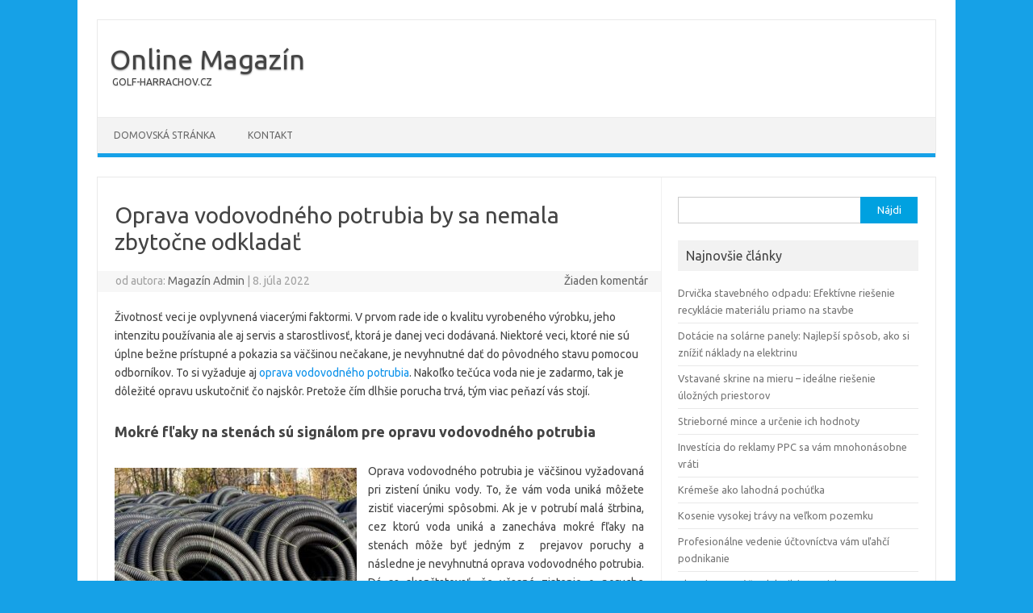

--- FILE ---
content_type: text/html; charset=UTF-8
request_url: https://www.golf-harrachov.cz/oprava-vodovodneho-potrubia-by-sa-nemala-zbytocne-odkladat/
body_size: 7187
content:
<!DOCTYPE html>
<!--[if IE 7]>
<html class="ie ie7" lang="sk-SK"
	prefix="og: https://ogp.me/ns#" >
<![endif]-->
<!--[if IE 8]>
<html class="ie ie8" lang="sk-SK"
	prefix="og: https://ogp.me/ns#" >
<![endif]-->
<!--[if !(IE 7) | !(IE 8)  ]><!-->
<html lang="sk-SK"
	prefix="og: https://ogp.me/ns#" >
<!--<![endif]-->
<head>
<meta charset="UTF-8">
<meta name="viewport" content="width=device-width, initial-scale=1">
<link rel="profile" href="https://gmpg.org/xfn/11">
<link rel="pingback" href="https://www.golf-harrachov.cz/xmlrpc.php" />
<!--[if lt IE 9]>
<script src="https://www.golf-harrachov.cz/wp-content/themes/iconic-one/js/html5.js" type="text/javascript"></script>
<![endif]-->
<title>Oprava vodovodného potrubia by sa nemala zbytočne odkladať</title>

		<!-- All in One SEO 4.1.4.5 -->
		<meta name="description" content="Nakoľko unikajúca voda pri dlhšom období môže spôsobiť v stavbe problémy a po jej zistení nebude stačiť už len oprava potrubia, ale aj iných časti domu." />
		<meta name="robots" content="max-image-preview:large" />
		<link rel="canonical" href="https://www.golf-harrachov.cz/oprava-vodovodneho-potrubia-by-sa-nemala-zbytocne-odkladat/" />
		<meta property="og:locale" content="sk_SK" />
		<meta property="og:site_name" content="Online Magazín - GOLF-HARRACHOV.CZ" />
		<meta property="og:type" content="article" />
		<meta property="og:title" content="Oprava vodovodného potrubia by sa nemala zbytočne odkladať" />
		<meta property="og:description" content="Nakoľko unikajúca voda pri dlhšom období môže spôsobiť v stavbe problémy a po jej zistení nebude stačiť už len oprava potrubia, ale aj iných časti domu." />
		<meta property="og:url" content="https://www.golf-harrachov.cz/oprava-vodovodneho-potrubia-by-sa-nemala-zbytocne-odkladat/" />
		<meta property="article:published_time" content="2022-07-08T05:55:23+00:00" />
		<meta property="article:modified_time" content="2022-07-08T05:55:58+00:00" />
		<meta name="twitter:card" content="summary" />
		<meta name="twitter:domain" content="www.golf-harrachov.cz" />
		<meta name="twitter:title" content="Oprava vodovodného potrubia by sa nemala zbytočne odkladať" />
		<meta name="twitter:description" content="Nakoľko unikajúca voda pri dlhšom období môže spôsobiť v stavbe problémy a po jej zistení nebude stačiť už len oprava potrubia, ale aj iných časti domu." />
		<script type="application/ld+json" class="aioseo-schema">
			{"@context":"https:\/\/schema.org","@graph":[{"@type":"WebSite","@id":"https:\/\/www.golf-harrachov.cz\/#website","url":"https:\/\/www.golf-harrachov.cz\/","name":"Online Magaz\u00edn","description":"GOLF-HARRACHOV.CZ","inLanguage":"sk-SK","publisher":{"@id":"https:\/\/www.golf-harrachov.cz\/#organization"}},{"@type":"Organization","@id":"https:\/\/www.golf-harrachov.cz\/#organization","name":"Online Magaz\u00edn","url":"https:\/\/www.golf-harrachov.cz\/"},{"@type":"BreadcrumbList","@id":"https:\/\/www.golf-harrachov.cz\/oprava-vodovodneho-potrubia-by-sa-nemala-zbytocne-odkladat\/#breadcrumblist","itemListElement":[{"@type":"ListItem","@id":"https:\/\/www.golf-harrachov.cz\/#listItem","position":1,"item":{"@type":"WebPage","@id":"https:\/\/www.golf-harrachov.cz\/","name":"Home","description":"GOLF-HARRACHOV.CZ","url":"https:\/\/www.golf-harrachov.cz\/"},"nextItem":"https:\/\/www.golf-harrachov.cz\/oprava-vodovodneho-potrubia-by-sa-nemala-zbytocne-odkladat\/#listItem"},{"@type":"ListItem","@id":"https:\/\/www.golf-harrachov.cz\/oprava-vodovodneho-potrubia-by-sa-nemala-zbytocne-odkladat\/#listItem","position":2,"item":{"@type":"WebPage","@id":"https:\/\/www.golf-harrachov.cz\/oprava-vodovodneho-potrubia-by-sa-nemala-zbytocne-odkladat\/","name":"Oprava vodovodn\u00e9ho potrubia by sa nemala zbyto\u010dne odklada\u0165","description":"Nako\u013eko unikaj\u00faca voda pri dlh\u0161om obdob\u00ed m\u00f4\u017ee sp\u00f4sobi\u0165 v stavbe probl\u00e9my a po jej zisten\u00ed nebude sta\u010di\u0165 u\u017e len oprava potrubia, ale aj in\u00fdch \u010dasti domu.","url":"https:\/\/www.golf-harrachov.cz\/oprava-vodovodneho-potrubia-by-sa-nemala-zbytocne-odkladat\/"},"previousItem":"https:\/\/www.golf-harrachov.cz\/#listItem"}]},{"@type":"Person","@id":"https:\/\/www.golf-harrachov.cz\/author\/magazin-admin\/#author","url":"https:\/\/www.golf-harrachov.cz\/author\/magazin-admin\/","name":"Magaz\u00edn Admin","image":{"@type":"ImageObject","@id":"https:\/\/www.golf-harrachov.cz\/oprava-vodovodneho-potrubia-by-sa-nemala-zbytocne-odkladat\/#authorImage","url":"https:\/\/secure.gravatar.com\/avatar\/2787fe08bee76fc2652840df588331a7?s=96&d=mm&r=g","width":96,"height":96,"caption":"Magaz\u00edn Admin"}},{"@type":"WebPage","@id":"https:\/\/www.golf-harrachov.cz\/oprava-vodovodneho-potrubia-by-sa-nemala-zbytocne-odkladat\/#webpage","url":"https:\/\/www.golf-harrachov.cz\/oprava-vodovodneho-potrubia-by-sa-nemala-zbytocne-odkladat\/","name":"Oprava vodovodn\u00e9ho potrubia by sa nemala zbyto\u010dne odklada\u0165","description":"Nako\u013eko unikaj\u00faca voda pri dlh\u0161om obdob\u00ed m\u00f4\u017ee sp\u00f4sobi\u0165 v stavbe probl\u00e9my a po jej zisten\u00ed nebude sta\u010di\u0165 u\u017e len oprava potrubia, ale aj in\u00fdch \u010dasti domu.","inLanguage":"sk-SK","isPartOf":{"@id":"https:\/\/www.golf-harrachov.cz\/#website"},"breadcrumb":{"@id":"https:\/\/www.golf-harrachov.cz\/oprava-vodovodneho-potrubia-by-sa-nemala-zbytocne-odkladat\/#breadcrumblist"},"author":"https:\/\/www.golf-harrachov.cz\/author\/magazin-admin\/#author","creator":"https:\/\/www.golf-harrachov.cz\/author\/magazin-admin\/#author","datePublished":"2022-07-08T05:55:23+02:00","dateModified":"2022-07-08T05:55:58+02:00"},{"@type":"BlogPosting","@id":"https:\/\/www.golf-harrachov.cz\/oprava-vodovodneho-potrubia-by-sa-nemala-zbytocne-odkladat\/#blogposting","name":"Oprava vodovodn\u00e9ho potrubia by sa nemala zbyto\u010dne odklada\u0165","description":"Nako\u013eko unikaj\u00faca voda pri dlh\u0161om obdob\u00ed m\u00f4\u017ee sp\u00f4sobi\u0165 v stavbe probl\u00e9my a po jej zisten\u00ed nebude sta\u010di\u0165 u\u017e len oprava potrubia, ale aj in\u00fdch \u010dasti domu.","inLanguage":"sk-SK","headline":"Oprava vodovodn\u00e9ho potrubia by sa nemala zbyto\u010dne odklada\u0165","author":{"@id":"https:\/\/www.golf-harrachov.cz\/author\/magazin-admin\/#author"},"publisher":{"@id":"https:\/\/www.golf-harrachov.cz\/#organization"},"datePublished":"2022-07-08T05:55:23+02:00","dateModified":"2022-07-08T05:55:58+02:00","articleSection":"Dom\u00e1cnos\u0165, Slu\u017eby","mainEntityOfPage":{"@id":"https:\/\/www.golf-harrachov.cz\/oprava-vodovodneho-potrubia-by-sa-nemala-zbytocne-odkladat\/#webpage"},"isPartOf":{"@id":"https:\/\/www.golf-harrachov.cz\/oprava-vodovodneho-potrubia-by-sa-nemala-zbytocne-odkladat\/#webpage"},"image":{"@type":"ImageObject","@id":"https:\/\/www.golf-harrachov.cz\/#articleImage","url":"https:\/\/www.golf-harrachov.cz\/wp-content\/uploads\/2022\/07\/odborna-oprava-vodovodneho-potrubia.jpg","width":700,"height":467,"caption":"Pomoc pri oprave vodovodn\u00e9ho potrubia"}}]}
		</script>
		<!-- All in One SEO -->

<link rel='dns-prefetch' href='//fonts.googleapis.com' />
<link rel='dns-prefetch' href='//s.w.org' />
<link rel="alternate" type="application/rss+xml" title="RSS kanál: Online Magazín &raquo;" href="https://www.golf-harrachov.cz/feed/" />
		<script type="text/javascript">
			window._wpemojiSettings = {"baseUrl":"https:\/\/s.w.org\/images\/core\/emoji\/13.1.0\/72x72\/","ext":".png","svgUrl":"https:\/\/s.w.org\/images\/core\/emoji\/13.1.0\/svg\/","svgExt":".svg","source":{"concatemoji":"https:\/\/www.golf-harrachov.cz\/wp-includes\/js\/wp-emoji-release.min.js?ver=5.8.12"}};
			!function(e,a,t){var n,r,o,i=a.createElement("canvas"),p=i.getContext&&i.getContext("2d");function s(e,t){var a=String.fromCharCode;p.clearRect(0,0,i.width,i.height),p.fillText(a.apply(this,e),0,0);e=i.toDataURL();return p.clearRect(0,0,i.width,i.height),p.fillText(a.apply(this,t),0,0),e===i.toDataURL()}function c(e){var t=a.createElement("script");t.src=e,t.defer=t.type="text/javascript",a.getElementsByTagName("head")[0].appendChild(t)}for(o=Array("flag","emoji"),t.supports={everything:!0,everythingExceptFlag:!0},r=0;r<o.length;r++)t.supports[o[r]]=function(e){if(!p||!p.fillText)return!1;switch(p.textBaseline="top",p.font="600 32px Arial",e){case"flag":return s([127987,65039,8205,9895,65039],[127987,65039,8203,9895,65039])?!1:!s([55356,56826,55356,56819],[55356,56826,8203,55356,56819])&&!s([55356,57332,56128,56423,56128,56418,56128,56421,56128,56430,56128,56423,56128,56447],[55356,57332,8203,56128,56423,8203,56128,56418,8203,56128,56421,8203,56128,56430,8203,56128,56423,8203,56128,56447]);case"emoji":return!s([10084,65039,8205,55357,56613],[10084,65039,8203,55357,56613])}return!1}(o[r]),t.supports.everything=t.supports.everything&&t.supports[o[r]],"flag"!==o[r]&&(t.supports.everythingExceptFlag=t.supports.everythingExceptFlag&&t.supports[o[r]]);t.supports.everythingExceptFlag=t.supports.everythingExceptFlag&&!t.supports.flag,t.DOMReady=!1,t.readyCallback=function(){t.DOMReady=!0},t.supports.everything||(n=function(){t.readyCallback()},a.addEventListener?(a.addEventListener("DOMContentLoaded",n,!1),e.addEventListener("load",n,!1)):(e.attachEvent("onload",n),a.attachEvent("onreadystatechange",function(){"complete"===a.readyState&&t.readyCallback()})),(n=t.source||{}).concatemoji?c(n.concatemoji):n.wpemoji&&n.twemoji&&(c(n.twemoji),c(n.wpemoji)))}(window,document,window._wpemojiSettings);
		</script>
		<style type="text/css">
img.wp-smiley,
img.emoji {
	display: inline !important;
	border: none !important;
	box-shadow: none !important;
	height: 1em !important;
	width: 1em !important;
	margin: 0 .07em !important;
	vertical-align: -0.1em !important;
	background: none !important;
	padding: 0 !important;
}
</style>
	<link rel='stylesheet' id='wp-block-library-css'  href='https://www.golf-harrachov.cz/wp-includes/css/dist/block-library/style.min.css?ver=5.8.12' type='text/css' media='all' />
<link rel='stylesheet' id='themonic-fonts-css'  href='https://fonts.googleapis.com/css?family=Ubuntu%3A400%2C700&#038;subset=latin%2Clatin-ext' type='text/css' media='all' />
<link rel='stylesheet' id='themonic-style-css'  href='https://www.golf-harrachov.cz/wp-content/themes/iconic-one/style.css?ver=1.7.8' type='text/css' media='all' />
<link rel='stylesheet' id='custom-style-css'  href='https://www.golf-harrachov.cz/wp-content/themes/iconic-one/custom.css?ver=5.8.12' type='text/css' media='all' />
<!--[if lt IE 9]>
<link rel='stylesheet' id='themonic-ie-css'  href='https://www.golf-harrachov.cz/wp-content/themes/iconic-one/css/ie.css?ver=20130305' type='text/css' media='all' />
<![endif]-->
<link rel="https://api.w.org/" href="https://www.golf-harrachov.cz/wp-json/" /><link rel="alternate" type="application/json" href="https://www.golf-harrachov.cz/wp-json/wp/v2/posts/236" /><link rel="EditURI" type="application/rsd+xml" title="RSD" href="https://www.golf-harrachov.cz/xmlrpc.php?rsd" />
<link rel="wlwmanifest" type="application/wlwmanifest+xml" href="https://www.golf-harrachov.cz/wp-includes/wlwmanifest.xml" /> 
<meta name="generator" content="WordPress 5.8.12" />
<link rel='shortlink' href='https://www.golf-harrachov.cz/?p=236' />
<link rel="alternate" type="application/json+oembed" href="https://www.golf-harrachov.cz/wp-json/oembed/1.0/embed?url=https%3A%2F%2Fwww.golf-harrachov.cz%2Foprava-vodovodneho-potrubia-by-sa-nemala-zbytocne-odkladat%2F" />
<link rel="alternate" type="text/xml+oembed" href="https://www.golf-harrachov.cz/wp-json/oembed/1.0/embed?url=https%3A%2F%2Fwww.golf-harrachov.cz%2Foprava-vodovodneho-potrubia-by-sa-nemala-zbytocne-odkladat%2F&#038;format=xml" />
<style type="text/css" id="custom-background-css">
body.custom-background { background-color: #16a1e7; }
</style>
	</head>
<body data-rsssl=1 class="post-template-default single single-post postid-236 single-format-standard custom-background custom-font-enabled">
<div id="page" class="site">
	<header id="masthead" class="site-header" role="banner">
					<div class="io-title-description">
			<a href="https://www.golf-harrachov.cz/" title="Online Magazín" rel="home">Online Magazín</a>
				<br .../> 
								 <a class="site-description">GOLF-HARRACHOV.CZ</a>
						</div>
			
		
		<nav id="site-navigation" class="themonic-nav" role="navigation">
			<a class="assistive-text" href="#main" title="Preskočiť na obsah">Preskočiť na obsah</a>
			<ul id="menu-top" class="nav-menu"><li ><a href="https://www.golf-harrachov.cz/">Domovská stránka</a></li><li class="page_item page-item-14"><a href="https://www.golf-harrachov.cz/kontakt/">Kontakt</a></li>
</ul>
		</nav><!-- #site-navigation -->
		<div class="clear"></div>
	</header><!-- #masthead -->

	<div id="main" class="wrapper">	<div id="primary" class="site-content">
		<div id="content" role="main">

			
				
	<article id="post-236" class="post-236 post type-post status-publish format-standard hentry category-domacnost category-sluzby">
				<header class="entry-header">
						<h1 class="entry-title">Oprava vodovodného potrubia by sa nemala zbytočne odkladať</h1>
									
		<div class="below-title-meta">
		<div class="adt">
		od autora:         <span class="vcard author">
			<span class="fn"><a href="https://www.golf-harrachov.cz/author/magazin-admin/" title="Autor článku Magazín Admin" rel="author">Magazín Admin</a></span>
        </span>
        <span class="meta-sep">|</span> 
				
				<span class="date updated">8. júla 2022</span>
				 
        </div>
		<div class="adt-comment">
		<a class="link-comments" href="https://www.golf-harrachov.cz/oprava-vodovodneho-potrubia-by-sa-nemala-zbytocne-odkladat/#respond">Žiaden komentár</a> 
        </div>       
		</div><!-- below title meta end -->
			
						
		</header><!-- .entry-header -->

							<div class="entry-content">
												<p><span style="font-weight: 400;">Životnosť veci je ovplyvnená viacerými faktormi. V prvom rade ide o kvalitu vyrobeného výrobku, jeho intenzitu používania ale aj servis a starostlivosť, ktorá je danej veci dodávaná. Niektoré veci, ktoré nie sú úplne bežne prístupné a pokazia sa väčšinou nečakane, je nevyhnutné dať do pôvodného stavu pomocou odborníkov. To si vyžaduje aj <a href="https://www.riesim-vodu.sk/oprava-prasknuteho-potrubia/">oprava vodovodného potrubia</a>. Nakoľko tečúca voda nie je zadarmo, tak je dôležité opravu uskutočniť čo najskôr. Pretože čím dlhšie porucha trvá, tým viac peňazí vás stojí.</span></p>
<h2><b>Mokré fľaky na stenách sú signálom pre opravu vodovodného potrubia</b></h2>


<div class="wp-block-image"><figure class="alignleft size-full is-resized"><img loading="lazy" src="https://www.golf-harrachov.cz/wp-content/uploads/2022/07/odborna-oprava-vodovodneho-potrubia.jpg" alt="Profesionálna oprava vodovodného potrubia" class="wp-image-237" width="300" height="200" srcset="https://www.golf-harrachov.cz/wp-content/uploads/2022/07/odborna-oprava-vodovodneho-potrubia.jpg 700w, https://www.golf-harrachov.cz/wp-content/uploads/2022/07/odborna-oprava-vodovodneho-potrubia-300x200.jpg 300w, https://www.golf-harrachov.cz/wp-content/uploads/2022/07/odborna-oprava-vodovodneho-potrubia-660x440.jpg 660w" sizes="(max-width: 300px) 100vw, 300px" /><figcaption>Pomoc pri oprave vodovodného potrubia</figcaption></figure></div>


<p style="text-align: justify;"><span style="font-weight: 400;">Oprava vodovodného potrubia je väčšinou vyžadovaná pri zistení úniku vody. To, že vám voda uniká môžete zistiť viacerými spôsobmi. Ak je v potrubí malá štrbina, cez ktorú voda uniká a zanecháva mokré fľaky na stenách môže byť jedným z  prejavov poruchy a následne je nevyhnutná oprava vodovodného potrubia. Dá sa skonštatovať, že včasné zistenie o poruche vodovodného potrubia je tým lepším prípadom. Nakoľko unikajúca voda pri dlhšom období môže spôsobiť v stavbe nemalé problémy a po jej zistení nebude stačiť už len oprava vodovodného potrubia, ale aj iných časti domu. Ďalším z prejavov unikajúcej vody môže byť mierny pokles tlaku vody. V prípade, že pri používaní batérie ste zaznamenali slabší prúd vody a vaša vodárenská spoločnosť neoznámila údržbové práce, tak pri dlhšom trvaní určite odporúčame preveriť stav potrubia, či náhodou nedochádza k únikom a nie je potrebná oprava vodovodného potrubia. Tieto poruchy sa dejú predovšetkým v domoch a bytových jednotkách, ktoré majú potrubia staré niekoľko desaťročí, síce sú vyrobené z kvalitných materiálov, no aj toto je oblasť, na ktorú treba pri rekonštrukciách starých domov určite myslieť. Výmenou starých vodovodných ale aj kanalizačných potrubí predídete možným nepríjemným situáciám, ktoré by mohli skôr či neskôr nastať.</span></p>
<h2 style="text-align: justify;"><b>Skúsený vodár si s poruchou ľahko poradí</b></h2>
<p style="text-align: justify;"><span style="font-weight: 400;">V prípade zistenia poruchy alebo aspoň podozrenia na ňu vám odporúčame osloviť odborníkov na opravu vodovodného potrubia. Profesionálna firma chápe vážnosť situácie a preto jedna vždy promptne ale s rozvahou. Kvalitne prevedená práca je zárukou niekoľko desiatok rokov spokojnosti bez porúch. V prípade, že máte podozrenie na únik vody vo vašom dome, neváhajte a oslovte spoločnosť so skúsenosťami s opravou vodovodného potrubia. Nájdete ju aj na internetovej stránke https://www.riesim-vodu.sk/.</span></p>											</div><!-- .entry-content -->
		
	<footer class="entry-meta">
					<span>Rubrika: <a href="https://www.golf-harrachov.cz/category/domacnost/" rel="category tag">Domácnosť</a> <a href="https://www.golf-harrachov.cz/category/sluzby/" rel="category tag">Služby</a></span>
								<span></span>
			
           						</footer><!-- .entry-meta -->
	</article><!-- #post -->
				<nav class="nav-single">
					<div class="assistive-text">Navigácia článkami</div>
					<span class="nav-previous"><a href="https://www.golf-harrachov.cz/vrchny-matrac-ochrana-a-zmakcenie-matraca/" rel="prev"><span class="meta-nav">&larr;</span> Vrchný matrac – ochrana a zmäkčenie matraca</a></span>
					<span class="nav-next"><a href="https://www.golf-harrachov.cz/hrozivy-pohlad-na-toalete-nemusi-znamenat-velky-problem/" rel="next">Hrozivý pohľad na toalete nemusí znamenať veľký problém <span class="meta-nav">&rarr;</span></a></span>
				</nav><!-- .nav-single -->

				
<div id="comments" class="comments-area">

	
	
	
</div><!-- #comments .comments-area -->
			
		</div><!-- #content -->
	</div><!-- #primary -->


			<div id="secondary" class="widget-area" role="complementary">
			<aside id="search-2" class="widget widget_search"><form role="search" method="get" id="searchform" class="searchform" action="https://www.golf-harrachov.cz/">
				<div>
					<label class="screen-reader-text" for="s">Hľadať:</label>
					<input type="text" value="" name="s" id="s" />
					<input type="submit" id="searchsubmit" value="Nájdi" />
				</div>
			</form></aside>
		<aside id="recent-posts-2" class="widget widget_recent_entries">
		<p class="widget-title">Najnovšie články</p>
		<ul>
											<li>
					<a href="https://www.golf-harrachov.cz/drvicka-stavebneho-odpadu-efektivne-riesenie-recyklacie-materialu-priamo-na-stavbe/">Drvička stavebného odpadu: Efektívne riešenie recyklácie materiálu priamo na stavbe</a>
									</li>
											<li>
					<a href="https://www.golf-harrachov.cz/dotacie-na-solarne-panely-najlepsi-sposob-ako-si-znizit-naklady-na-elektrinu/">Dotácie na solárne panely: Najlepší spôsob, ako si znížiť náklady na elektrinu</a>
									</li>
											<li>
					<a href="https://www.golf-harrachov.cz/vstavane-skrine-na-mieru-idealne-riesenie-uloznych-priestorov/">Vstavané skrine na mieru &#8211; ideálne riešenie úložných priestorov</a>
									</li>
											<li>
					<a href="https://www.golf-harrachov.cz/strieborne-mince-a-urcenie-ich-hodnoty/">Strieborné mince a určenie ich hodnoty</a>
									</li>
											<li>
					<a href="https://www.golf-harrachov.cz/investicia-do-reklamy-ppc-sa-vam-mnohonasobne-vrati/">Investícia do reklamy PPC sa vám mnohonásobne vráti</a>
									</li>
											<li>
					<a href="https://www.golf-harrachov.cz/kremese-ako-lahodna-pochutka/">Krémeše ako lahodná pochúťka</a>
									</li>
											<li>
					<a href="https://www.golf-harrachov.cz/kosenie-vysokej-travy-na-velkom-pozemku/">Kosenie vysokej trávy na veľkom pozemku</a>
									</li>
											<li>
					<a href="https://www.golf-harrachov.cz/profesionalne-vedenie-uctovnictva-vam-ulahci-podnikanie/">Profesionálne vedenie účtovníctva vám uľahčí podnikanie</a>
									</li>
											<li>
					<a href="https://www.golf-harrachov.cz/ako-vam-pomoze-elektrikar-bratislava/">Ako vám pomôže elektrikár Bratislava?</a>
									</li>
											<li>
					<a href="https://www.golf-harrachov.cz/ake-su-vyhody-plastoveho-jednorazoveho-riadu/">Aké sú výhody plastového jednorazového riadu ?</a>
									</li>
					</ul>

		</aside><aside id="categories-2" class="widget widget_categories"><p class="widget-title">Kategórie</p>
			<ul>
					<li class="cat-item cat-item-4"><a href="https://www.golf-harrachov.cz/category/blogy/">Blogy</a>
</li>
	<li class="cat-item cat-item-9"><a href="https://www.golf-harrachov.cz/category/domacnost/">Domácnosť</a>
</li>
	<li class="cat-item cat-item-8"><a href="https://www.golf-harrachov.cz/category/e-shopy/">E-shopy</a>
</li>
	<li class="cat-item cat-item-17"><a href="https://www.golf-harrachov.cz/category/energetika/">Energetika</a>
</li>
	<li class="cat-item cat-item-15"><a href="https://www.golf-harrachov.cz/category/financie/">Financie</a>
</li>
	<li class="cat-item cat-item-16"><a href="https://www.golf-harrachov.cz/category/gastronomia/">Gastronómia</a>
</li>
	<li class="cat-item cat-item-22"><a href="https://www.golf-harrachov.cz/category/investovanie/">Investovanie</a>
</li>
	<li class="cat-item cat-item-5"><a href="https://www.golf-harrachov.cz/category/nabytok/">Nábytok</a>
</li>
	<li class="cat-item cat-item-1"><a href="https://www.golf-harrachov.cz/category/nezaradene/">Nezaradené</a>
</li>
	<li class="cat-item cat-item-3"><a href="https://www.golf-harrachov.cz/category/podnikanie/">Podnikanie</a>
</li>
	<li class="cat-item cat-item-21"><a href="https://www.golf-harrachov.cz/category/reklama/">Reklama</a>
</li>
	<li class="cat-item cat-item-2"><a href="https://www.golf-harrachov.cz/category/sluzby/">Služby</a>
</li>
	<li class="cat-item cat-item-7"><a href="https://www.golf-harrachov.cz/category/stavebnictvo/">Stavebníctvo</a>
</li>
	<li class="cat-item cat-item-6"><a href="https://www.golf-harrachov.cz/category/technika-a-zariadenia/">Technika a zariadenia</a>
</li>
	<li class="cat-item cat-item-20"><a href="https://www.golf-harrachov.cz/category/uctovnictvo/">Účtovníctvo</a>
</li>
	<li class="cat-item cat-item-14"><a href="https://www.golf-harrachov.cz/category/varenie/">Varenie</a>
</li>
	<li class="cat-item cat-item-19"><a href="https://www.golf-harrachov.cz/category/vykurovanie/">Vykurovanie</a>
</li>
	<li class="cat-item cat-item-13"><a href="https://www.golf-harrachov.cz/category/vzdelavanie/">Vzdelávanie</a>
</li>
	<li class="cat-item cat-item-12"><a href="https://www.golf-harrachov.cz/category/zahrada/">Záhrada</a>
</li>
	<li class="cat-item cat-item-18"><a href="https://www.golf-harrachov.cz/category/zamestnanci/">Zamestnanci</a>
</li>
	<li class="cat-item cat-item-10"><a href="https://www.golf-harrachov.cz/category/zdravie/">Zdravie</a>
</li>
	<li class="cat-item cat-item-11"><a href="https://www.golf-harrachov.cz/category/zvierata/">Zvieratá</a>
</li>
			</ul>

			</aside>		</div><!-- #secondary -->
		</div><!-- #main .wrapper -->
	<footer id="colophon" role="contentinfo">
		<div class="site-info">
		<div class="footercopy"></div>
		<div class="footercredit"></div>
		<div class="clear"></div>
		</div><!-- .site-info -->
		</footer><!-- #colophon -->
		<div class="site-wordpress">
				<a href="https://themonic.com/iconic-one/">
				</div><!-- .site-info -->
				<div class="clear"></div>
</div><!-- #page -->

<script type='text/javascript' src='https://www.golf-harrachov.cz/wp-content/themes/iconic-one/js/selectnav.js?ver=1.0' id='themonic-mobile-navigation-js'></script>
<script type='text/javascript' src='https://www.golf-harrachov.cz/wp-includes/js/wp-embed.min.js?ver=5.8.12' id='wp-embed-js'></script>
</body>
</html>

--- FILE ---
content_type: text/css
request_url: https://www.golf-harrachov.cz/wp-content/themes/iconic-one/style.css?ver=1.7.8
body_size: 9712
content:
/*
Theme Name: Iconic One
Theme URI: https://themonic.com/iconic-one/
Author: Themonic
Author URI: https://themonic.com
Description: Iconic One is a premium quality theme with pixel perfect typography and responsiveness and is built for speed with pagespeed score of 95+, Iconic One implements proper SEO so that your content will rank high and is compatible with AIOSEO and Yoast SEO, It makes proper use of Live customizer that allows you to setup the theme in minutes, you can easily upload the logo, modify the background color, footer text, social media urls without touching any line of code. It utilizes latest HTML 5, CSS3 and wordpress native functions for creating the awesomeness that looks good on every browser. Support is free, access the support here http://themonic.com/support/, Report issues and feedback at http://themonic.com/feedback/.
Version: 2.2
Requires at least: 4.7
Requires PHP: 5.2.4
Tested up to: 5.4.2
License: GNU General Public License v2 or later
License URI: http://www.gnu.org/licenses/gpl-2.0.html
Tags: blog, one-column, two-columns, right-sidebar, custom-background, custom-menu, custom-logo, full-width-template, rtl-language-support, theme-options, custom-colors, flexible-header, translation-ready, news, e-commerce, sticky-post, featured-images, threaded-comments
Text Domain: iconic-one

Note: Iconic One theme supports child themes and custom.css for extensive customization without breaking the theme.
It is recommended to use those instead of modifying core files. - http://codex.wordpress.org/Child_Themes

©2019 Shashank Singh, Themonic.com
*/
/*Imports custom css file for easy customization.
Edit the file here http://yoursite.com/wordpress/wp-admin/theme-editor.php?file=custom.css&theme=iconic-one
Replace yoursite with your domain name.
*/

/*Reset Css*/
html, body, div, span, applet, object, iframe, h1, h2, h3, h4, h5, h6, p, blockquote, pre, a, abbr, acronym, address, big, cite, code, del, dfn, em, img, ins, kbd, q, s, samp, small, strike, strong, sub, sup, tt, var, b, u, i, center, dl, dt, dd, ol, ul, li, fieldset, form, label, legend, table, caption, tbody, tfoot, thead, tr, th, td, article, aside, canvas, details, embed, figure, figcaption, footer, header, hgroup, menu, nav, output, ruby, section, summary, time, mark, audio, video {
	margin: 0;
	padding: 0;
	border: 0;
	font-size: 100%;
	vertical-align: baseline;
}

body {
	line-height: 1;
}
ol,
ul {
	list-style: none;
}
blockquote,
q {
	quotes: none;
}
blockquote:before,
blockquote:after,
q:before,
q:after {
	content: '';
	content: none;
}
table {
	border-collapse: collapse;
	border-spacing: 0;
}
caption,
th,
td {
	font-weight: normal;
	text-align: left;
}
h1,
h2,
h3,
h4,
h5,
h6 {
	clear: both;
}
html {
	overflow-y: scroll;
	font-size: 100%;
	-webkit-text-size-adjust: 100%;
	-ms-text-size-adjust: 100%;
}
a:focus {
	outline: none;
}
article,
aside,
details,
figcaption,
figure,
footer,
header,
nav,
section {
	display: block;
}

.io-title-description {
    display: inline-block;
    margin: 17px 0;
	padding: 14px 0;
   	float:none;
	}
.io-title-description a {
    font-size: 34px;
    font-weight: normal;
    text-decoration: none;
	padding-left:15px;
	color:#444444;
	text-shadow: 0.1px 1px 2px #888888;
}
.io-title-description a:hover{
	color:#111111;
	text-decoration: none;
}
.io-title-description .site-description:hover{
	color:#111111;
	text-decoration: none;
}
.io-title-description .site-description {
    font-weight: normal;
	padding-left: 18px;
	line-height: 2;
	font-size:12px;
	text-shadow: 0.1px 1px 2px #CCCCCC;
}

audio,
canvas,
video {
	display: inline-block;
}
audio:not([controls]) {
	display: none;
}
del {
	color: #333;
}
ins {
	background: none;
	text-decoration: none;
}
hr {
	background-color: #ccc;
	border: 0;
	height: 1px;
	margin: 24px;
}
sub,
sup {
	font-size: 75%;
	line-height: 0;
	position: relative;
	vertical-align: baseline;
}
sup {
	top: -0.5em;
}
sub {
	bottom: -0.25em;
}
small {
	font-size: smaller;
}
img {
	border: 0;
	-ms-interpolation-mode: bicubic;
}
/* Add rounded corners to social media icons */
.socialmedia img {
 border-radius: 4px;
}
/* Logo responsiveness in case of big logos */
.themonic-logo img {
max-width: 100%;
}
/* Clearing floats */
.clear:after,
.wrapper:after,
.format-status .entry-header:after {
	clear: both;
}
.clear:before,
.clear:after,
.wrapper:before,
.wrapper:after,
.format-status .entry-header:before,
.format-status .entry-header:after {
	display: table;
	content: "";
}

.wrapper{border: 1px solid #e9e9e9;}

/* =Repeatable patterns
-------------------------------------------------------------- */

/* Small headers */
.archive-title,
.page-title {
	font-size: 11px;
	line-height: 2.181818182;
	font-weight: bold;
	text-transform: uppercase;
	color: #636363;
}

.entry-content th,
.comment-content th {
	background: #f1f1f1;
	border: 1px solid #c1c1c1;
	font-size: 11px;
	line-height: 2.181818182;
	font-weight: bold;
	padding: 7px 14px;
	text-transform: uppercase;
	color: #636363;

}

/* Shared Post Format styling */
article.format-quote footer.entry-meta,
article.format-link footer.entry-meta,
article.format-status footer.entry-meta {
	font-size: 11px;
	line-height: 2.181818182;
}

/* Form fields, general styles first */
button,
input,
textarea {
	border: 1px solid #ccc;
	border-radius: 0px;
	font-family: inherit;
	margin-right:0%;
	margin-bottom: 7px;
	padding: 8px 10px;
}
button,
input {
    line-height: normal;
}
textarea {
	font-size: 100%;
	overflow: auto;
	vertical-align: top;
}
#searchsubmit {
    background: #00A1E0;
    border: 1px solid #00A1E0;
    color: #FFFFFF;
    min-width: 24%;
}
input[type="submit"] {
	-webkit-appearance: none;
}
/* Reset non-text input types */
input[type="checkbox"],
input[type="radio"],
input[type="file"],
input[type="hidden"],
input[type="image"],
input[type="color"] {
	border: 0;
	border-radius: 0;
	padding: 0;
}

/* Buttons */

li.bypostauthor cite span {
    background-color: #ffffff;
    background-image: none;
    border: 1px solid #0099ff;
    border-radius: 2px;
    box-shadow: none;
    color: #0099ff;
    padding: 0;
}

/* Responsive images - Iconic One*/
.entry-content img,
.comment-content img,
.widget img {
	max-width: 100%; /* Fluid images for posts, comments, and widgets */
}
img[class*="align"],
img[class*="wp-image-"],
img[class*="attachment-"] {
	height: auto; /* This makes sure that images scales properly on all browsers*/
}
img.size-full,
img.size-large,
img.header-image,
img.wp-post-image {
	max-width: 100%;
	height: auto; /* This makes sure that images scales properly on all browsers*/
}

/* Make sure videos fit max width of parent container */
embed,
iframe,
object,
video {
	max-width: 100%;
}
.entry-content .twitter-tweet-rendered {
	max-width: 100% !important; /* Override the Twitter embed fixed width */
}

/* Images */
.alignleft {
	float: left;
}
.alignright {
	float: right;
}
.aligncenter {
	display: block;
	margin-left: auto;
	margin-right: auto;
}
.entry-content img,
.comment-content img,
.widget img,
img.header-image,
.author-avatar img,
img.wp-post-image {
	margin-bottom: 10px;
}
.wp-caption {
	max-width: 100%; /* Keep wide captions from overflowing their container. */
	padding: 4px;
}
.wp-caption .wp-caption-text,
.gallery-caption,
.entry-caption {
	font-style: italic;
	font-size: 12px;
	line-height: 1.4;
	color: #666666;
}
img.wp-smiley,
.rsswidget img {
	border: 0;
	border-radius: 0;
	box-shadow: none;
	margin-bottom: 0;
	margin-top: 0;
	padding: 0;
}
.entry-content dl.gallery-item {
	margin: 0;
}
.gallery-item a,
.gallery-caption {
	width: 90%;
}
.gallery-item a {
	display: block;
}
.gallery-caption a {
	display: inline;
}
.gallery-columns-1 .gallery-item a {
	max-width: 100%;
	width: auto;
}
.gallery .gallery-icon img {
	height: auto;
	max-width: 90%;
	padding: 5%;
}
.gallery-columns-1 .gallery-icon img {
	padding: 3%;
}

/* Navigation for posts and pages*/
.site-content nav {
	border: 1px solid #EDEDED;
	background:#f9f9f9;
	clear: both;
	line-height: 2;
	margin-bottom:28px;
	overflow: hidden;
	padding:2%;
}
#nav-above {
	padding: 24px 0;
}
#nav-above {
	display: none;
}
.paged #nav-above {
	display: block;
}

.nav-previous a, .nav-next > a {
	color: #444444;
    text-decoration: none;
}
.nav-previous,
.previous-image {
	float: left;
	padding-bottom: 7px;
	width: 50%;
}
.nav-next,
.next-image {
	float: right;
	text-align: right;
	width: 50%;
}
.nav-single + .comments-area,
#comment-nav-above {
	margin: 48px 0;
}

/* Author profiles */
.author .archive-header {
	margin-bottom: 24px;
}
.author-info {
	border-top: 1px solid #ededed;
	margin: 24px 0;
	padding-top: 24px;
	overflow: hidden;
}
.author-description p {
	color: #757575;
	font-size: 13px;
	line-height: 1.846153846;
}
.author.archive .author-info {
	border-top: 0;
	margin: 0 0 48px;
}
.author.archive .author-avatar {
	margin-top: 0;
}


/* =Basic structure
-------------------------------------------------------------- */

/* Body, links, basics */
html {
	font-size: 90.5%;
}
body {
	font-size: 14px;
	font-family: "Ubuntu", Helvetica, Arial, sans-serif;
	text-rendering: optimizeLegibility;
	color: #444;
}

a {
	outline: none;
	color: #0B91EA;
	text-decoration:none;
}
a:hover {
	color: #0C87D3;
	text-decoration:underline;
}

/* Assistive text */
.assistive-text,
.site .screen-reader-text {
	position: absolute !important;
	clip: rect(1px, 1px, 1px, 1px);
}
.themonic-nav .assistive-text:hover,
.themonic-nav .assistive-text:active,
.themonic-nav .assistive-text:focus {
	background: #fff;
	border: 2px solid #333;
	border-radius: 3px;
	clip: auto !important;
	color: #000;
	display: block;
	font-size: 12px;
	padding: 12px;
	position: absolute;
	top: 5px;
	left: 5px;
	z-index: 100000; /* Above WP toolbar */
}

/* Page structure */
.site {
	padding: 0 24px;
	background-color: #fff;
}
.site-content {
	margin: 0 14px;
}
.widget-area {
	margin-top:10px;
}

/* Header */
.site-header {
	border-left: 1px solid #E9E9E9;
    border-right: 1px solid #E9E9E9;
    border-top: 1px solid #E9E9E9;
    height: auto;
    margin-bottom:24px;
    text-align: left;
	}
.site-header h1,
.site-header h2 {
	text-align: center;
}
.site-header h1 a,
.site-header h2 a {
	color: #515151;
	display: inline-block;
	text-decoration: none;
}
.site-header h1 a:hover,
.site-header h2 a:hover {
	color: #21759b;
}
.site-header h1 {
	font-size: 24px;
	line-height: 1.285714286;
	margin-bottom: 14px;
}
.site-header h2 {
	font-weight: normal;
	font-size: 13px;
	line-height: 1;
	color: #757575;
}
.header-image {
	margin-top: 24px;
}

.themonic-logo {
    padding: 17px;
	float:left;
	margin:10px 0;
}


/* Navigation Menu and icons*/
.themonic-nav {
	text-align: center;
	float:left;
	width:100%;
}

.themonic-nav li {
	font-size: 12px;
	line-height: 1.42857143;
	width:auto;
	transition: .3s ease 0s;
}

.themonic-nav li:hover {
		display: inline-block;
		text-decoration: none;
		background:#00A1E0;
		}
	
.themonic-nav  li a{
         padding: 0 20px;
   	     }

/* These are used for Themonic Main Nav Bar li background colors - for colorful menu */

.bluem{ background-color:#00A1E0; padding:5px; }
.orangem{ background-color:#FF811A;  }
.greenm{ background-color:#8AC327; }
.redm{ background-color:#F96234; padding:10px;}

/* Banner */
section[role="banner"] {
	margin-bottom: 48px;
}

/* Sidebar */
.widget-area .widget {
	-webkit-hyphens: auto;
	-moz-hyphens: auto;
	hyphens: auto;
	margin-bottom: 20px;
	line-height: 1.4;
	word-wrap: break-word;
}
.widget-area .widget-title {
	background: #F2F2F2;
	font-size: 16px;
}

.widget.widget_search {
    margin-bottom: 14px;
}

.widget-area .widget li,
.widget-area .widget .textwidget {
	font-size: 13px;
	line-height: 1.646153846;
	border-bottom: 1px solid #E9E9E9;
	padding: 5px 0;
}
.widget-area .widget p {
	margin-bottom: 12px;
	padding: 8px 10px;
}
	
.widget-area .textwidget ul {
	list-style: disc outside;
	margin: 0 0 24px;
}
.widget-area .textwidget li {
	margin-left: 36px;
}
.widget-area .widget a {
	color: #757575;
	text-decoration:none;
	font-size: 98%;
}
.widget-area .widget a:hover {
	color: #4F5254;
}
.widget-area #s {
	margin-right: -5px;
	width: 69%; /* define a width to avoid dropping a wider submit button */
}

/* Footer box-shadow: 4px 1px 10px 1px #F1F1F1;*/
footer[role="contentinfo"] {
background: #f2f2f2;
width: 100%;
	border-top: 1px solid #ededed;
	border-bottom: 1px solid #E9E9E9;
	clear: both;
	font-size: 14px;
	height: auto;
	line-height: 2;
	margin-right: auto;
	margin-bottom: 0px;
	padding: 24px 0;
	}
footer[role="contentinfo"] a {
	color: #686868;
	margin-left:5px;
	text-decoration: none;
}
footer[role="contentinfo"] a:hover {
	color: #333333;
}


/* Main content area, sticky post styling and comment content
-------------------------------------------------------------- */

.entry-meta {
	clear: both;
}
.entry-header {
	margin-bottom: 20px;
	}
.entry-header img.wp-post-image {
	margin-bottom: 24px;
	}
.entry-header .entry-title {
	font-size: 28px;
	line-height: 1.2;
	font-weight: normal;
	margin-bottom:20px;
}
.entry-header .entry-title a {
	color: #444444;
	text-decoration: none;
}
.entry-header .entry-title a:hover{
	color: #111111;
}
.entry-header .entry-format {
	margin-top: 24px;
	font-weight: normal;
}
.entry-header .comments-link {
	margin-top: 24px;
	font-size: 13px;
	line-height: 1.846153846;
	color: #757575;
}
.comments-link a,
.entry-meta a {
	color: #757575;
}
.comments-link a:hover,
.entry-meta a:hover {
	color: #333;
}
.site-content article.sticky  {
    background: #F8F8F8;
    border-color: #DDDDDD;
    border-style: solid solid double;
    border-width: 1px 1px 1px 7px;
    box-shadow: 0.01em 0.1em 0.1em 0.1em #EEEEEE;
	clear: both;
    font-size: 13px;
    line-height: 1.19231;
    margin-bottom: 24px;
	margin-top: -6px;
    padding: 17px;
    text-align: left;
}
.sticky .below-title-meta {
    background: #f2f2f2 none repeat scroll 0 0;
    margin-left: -2.8%;
    width: 105.5%;
}
.entry-content,
.entry-summary,
.mu_register {
	line-height: 1.7;
}
.entry-content h1,
.comment-content h1,
.entry-content h2,
.comment-content h2,
.entry-content h3,
.comment-content h3,
.entry-content h4,
.comment-content h4,
.entry-content h5,
.comment-content h5,
.entry-content h6,
.comment-content h6 {
	margin: 24px 0;
	line-height: 1.7;
}
.entry-content h1,
.comment-content h1 {
	font-size: 21px;
	line-height: 1.5;
}
.entry-content h2,
.comment-content h2,
.mu_register h2 {
	font-size: 18px;
	line-height: 1.6;
}
.entry-content h3,
.comment-content h3 {
	font-size: 16px;
	line-height: 1.8;
}
.entry-content h4,
.comment-content h4 {
	font-size: 14px;
	line-height: 1.8;
}
.entry-content h5,
.comment-content h5 {
	font-size: 13px;
	line-height: 1.8;
}
.entry-content h6,
.comment-content h6 {
	font-size: 12px;
	line-height: 1.8;
}
.entry-content p,
.entry-summary p,
.comment-content p,
.mu_register p {
	margin: 20px 0;
	line-height: 1.7;
}
.entry-content blockquote p {
    margin: 0;
}
.entry-content ol,
.comment-content ol,
.entry-content ul,
.comment-content ul,
.mu_register ul {
	margin: 0 0 24px;
	line-height: 1.7;
}
.entry-content ul ul,
.comment-content ul ul,
.entry-content ol ol,
.comment-content ol ol,
.entry-content ul ol,
.comment-content ul ol,
.entry-content ol ul,
.comment-content ol ul {
	margin-bottom: 0;
}
.entry-content ul,
.comment-content ul,
.mu_register ul {
	list-style: square outside;
}
.entry-content ol,
.comment-content ol {
	list-style: decimal outside;
}
.entry-content li,
.comment-content li,
.mu_register li {
	margin: 0 0 0 36px;
}
.entry-content blockquote,
.comment-content blockquote {
	background: #FAFAFA;
    border-left: 4px solid #D6D6D6;
	border-right: 4px solid #D6D6D6;
	border-radius:14px;
	margin-bottom: 24px;
	padding: 24px;
	font-style: italic;
}
.entry-content blockquote p:last-child,
.comment-content blockquote p:last-child {
	margin-bottom: 0;
}
.entry-content code,
.comment-content code {
	font-family: Consolas, Monaco, Lucida Console, monospace;
	font-size: 12px;
	line-height: 2;
}
.entry-content pre,
.comment-content pre {
	border: 1px solid #ededed;
	border-radius: 20px;
	color: #666;
	font-family: Consolas, Monaco, Lucida Console, monospace;
	font-size: 12px;
	line-height: 1.514285714;
	margin: 24px 0;
	overflow: auto;
	padding: 24px;
}
.entry-content pre code,
.comment-content pre code {
	display: block;
}
.entry-content abbr,
.comment-content abbr,
.entry-content dfn,
.comment-content dfn,
.entry-content acronym,
.comment-content acronym {
	border-bottom: 1px dotted #666;
	cursor: help;
}
.entry-content address,
.comment-content address {
	display: block;
	line-height: 1.5;
	margin: 0 0 24px;
}
img.alignleft {
	margin: 4px 24px 12px 0;
}
img.alignright {
	margin: 12px 0 12px 24px;
}
img.aligncenter {
	margin-top: 12px;
	margin-bottom: 12px;
}
.entry-content embed,
.entry-content iframe,
.entry-content object,
.entry-content video {
	margin-bottom: 2px;
}
.entry-content dl,
.comment-content dl {
	margin: 0 24px;
}
.entry-content dt,
.comment-content dt {
	font-weight: bold;
	line-height: 1.714285714;
}
.entry-content dd,
.comment-content dd {
	line-height: 1.714285714;
	margin-bottom: 24px;
}
.entry-content table,
.comment-content table {
	border-bottom: 1px solid #ededed;
	color: #757575;
	font-size: 12px;
	line-height: 1.7;
	margin: 0 0 24px;
	width: 100%;
}
.entry-content table caption,
.comment-content table caption {
	font-size: 16px;
	margin: 24px 0;
}
.entry-content td,
.comment-content td {
	border: 1px solid #c1c1c1;
	padding: 14px 14px;
}
.site-content article {
	border-bottom: 2px double #F3F3F3;
	margin-bottom: 28px;
	padding-bottom: 24px;
	word-wrap: break-word;
	-webkit-hyphens: auto;
	-moz-hyphens: auto;
	hyphens: auto;
}
.page-links {
	clear: both;
	line-height: 1.714285714;
}
footer.entry-meta {
	margin-top: 24px;
	font-size: 13px;
	line-height: 1.846153846;
	color: #757575;
}

.entry-meta > span a {
	color: #333333;
    padding: 2px;
	text-decoration:none;
}
.single-author .entry-meta .by-author {
	display: none;
}
.mu_register h2 {
	color: #757575;
	font-weight: normal;
}


/* =Archives
-------------------------------------------------------------- */

.archive-header,
.page-header {
	margin-bottom: 48px;
	padding-bottom: 22px;
	border-bottom: 1px solid #ededed;
}
.archive-meta {
	color: #757575;
	font-size: 12px;
	line-height: 2;
	margin-top: 22px;
}


/* =Single image attachment view
-------------------------------------------------------------- */

.article.attachment {
	overflow: hidden;
}
.image-attachment div.attachment {
	text-align: center;
}
.image-attachment div.attachment p {
	text-align: center;
}
.image-attachment div.attachment img {
	display: block;
	height: auto;
	margin: 0 auto;
	max-width: 100%;
}
.image-attachment .entry-caption {
	margin-top: 8px;
}


/* =Aside post format
-------------------------------------------------------------- */

article.format-aside h1 {
	margin-bottom: 24px;
}
article.format-aside h1 a {
	text-decoration: none;
	color: #4d525a;
}
article.format-aside h1 a:hover {
	color: #2e3542;
}
article.format-aside .aside {
	background: #F3F3F3;
    border-top: 16px solid #16A1E7;
    padding: 24px 24px 0;
}
article.format-aside p {
	font-size: 13px;
	line-height: 1.846153846;
	color: #4a5466;
}
article.format-aside blockquote:last-child,
article.format-aside p:last-child {
	margin-bottom: 0;
}


/* =Post formats
-------------------------------------------------------------- */

/* Quote posts */
article.format-quote .entry-content p {
	margin: 0;
	padding-bottom: 24px;
}
article.format-quote .entry-content blockquote {
	display: block;
	padding: 24px 24px 0;
	font-size: 15px;
	line-height: 1.6;
	font-style: normal;
	color: #6a6a6a;
	background: #efefef;
}

/* Status posts */
.format-status .entry-header {
	margin-bottom: 24px;
}
.format-status .entry-header header {
	display: inline-block;
}
.format-status .entry-header h1 {
	font-size: 15px;
	font-weight: normal;
	line-height: 1.6;
	margin: 0;
}
.format-status .entry-header h2 {
	font-size: 12px;
	font-weight: normal;
	line-height: 2;
	margin: 0;
}
.format-status .entry-header header a {
	color: #757575;
}
.format-status .entry-header header a:hover {
	color: #21759b;
}
.format-status .entry-header img {
	float: left;
	margin-right: 21px;
}


/* =Comments
changed article header
-------------------------------------------------------------- */

.comments-title {
	margin-bottom: 48px;
	font-size: 16px;
	line-height: 1.5;
	font-weight: normal;
}
.comments-area article {
	margin: 24px 0;
}
.comments-area article header {
	margin: 0px 0px 15px;
	overflow: hidden;
	position: relative;
}
.comments-area article header img {
	float: left;
	padding: 0;
	line-height: 0;
}
.comments-area article header cite,
.comments-area article header time {
	display: block;
	margin-left: 45px;
}
.comments-area article header cite {
	font-style: normal;
	font-size: 15px;
	line-height: 1;
}
.comments-area article header time {
	line-height: 1.714285714;
	text-decoration: none;
	font-size: 10px;
	color: #5e5e5e;
}
.comments-area article header a {
	text-decoration: none;
	color: #5e5e5e;
}
.comments-area article header a:hover {
	color: #21759b;
}
.comments-area article header cite a {
	color: #444;
}
.comments-area article header cite a:hover {
	text-decoration: underline;
}
.comments-area article header h4 {
	position: absolute;
	top: 0;
	right: 0;
	padding: 6px 12px;
	font-size: 12px;
	font-weight: normal;
	color: #fff;
	background-color: #0088d0;
	background-repeat: repeat-x;
	background-image: -moz-linear-gradient(top, #009cee, #0088d0);
	background-image: -ms-linear-gradient(top, #009cee, #0088d0);
	background-image: -webkit-linear-gradient(top, #009cee, #0088d0);
	background-image: -o-linear-gradient(top, #009cee, #0088d0);
	background-image: linear-gradient(top, #009cee, #0088d0);
	border-radius: 3px;
	border: 1px solid #007cbd;
}
.comments-area li.bypostauthor cite span {
	position: relative;
	margin-left: 5px;
	padding: 2px 5px;
	font-size: 10px;
}
a.comment-reply-link,
a.comment-edit-link {
	color: #686868;
	font-size: 13px;
	line-height: 1.846153846;
}
a.comment-reply-link:hover,
a.comment-edit-link:hover {
	color: #21759b;
}
.commentlist .pingback {
	line-height: 1.714285714;
	margin-bottom: 24px;
}

/* Comment form -inspect this */
#respond {
	margin-top: 48px;
}
#respond h3#reply-title {
	font-size: 16px;
	line-height: 1.5;
}
#respond h3#reply-title #cancel-comment-reply-link {
	margin-left: 10px;
	font-weight: normal;
	font-size: 12px;
}
#respond form {
	margin: 24px 0;
}
#respond form p {
	margin: 11px 0;
}
#respond form p.logged-in-as {
	margin-bottom: 24px;
}
#respond form label {
	display: block;
	line-height: 1.714285714;
}
#respond form input[type="text"],
#respond form textarea {
	-moz-box-sizing: border-box;
	box-sizing: border-box;
	font-size: 12px;
	line-height: 1.714285714;
	padding: 10px;
	width: 100%;
}
#respond form p.form-allowed-tags {
	margin: 0;
	font-size: 12px;
	line-height: 2;
	color: #5e5e5e;
}
.required {
	color: red;
}


/* =Front page template
-------------------------------------------------------------- */

.entry-page-image {
	margin-bottom: 14px;
}
.template-front-page .site-content article {
	border: 0;
	margin-bottom: 0;
}
.template-front-page .widget-area {
	clear: both;
	float: none;
	width: auto;
	padding-top: 24px;
	border-top: 1px solid #ededed;
}
.template-front-page .widget-area .widget li {
	margin: 8px 0 0;
	font-size: 13px;
	line-height: 1.714285714;
	list-style-type: square;
	list-style-position: inside;
}
.template-front-page .widget-area .widget li a {
	color: #757575;
}
.template-front-page .widget-area .widget li a:hover {
	color: #21759b;
}
.template-front-page .widget-area .widget_text img {
	float: left;
	margin: 8px 24px 8px 0;
}


/* =Widgets
-------------------------------------------------------------- */

.widget-area .widget ul ul {
	margin-left: 12px;
}
.widget_rss li {
	margin: 12px 0;
}
.widget_recent_entries .post-date,
.widget_rss .rss-date {
	color: #aaa;
	font-size: 11px;
	margin-left: 12px;
}
#wp-calendar {
	margin: 0;
	width: 100%;
	font-size: 13px;
	line-height: 1.846153846;
	color: #686868;
}
#wp-calendar th,
#wp-calendar td,
#wp-calendar caption {
	text-align: left;
}
#wp-calendar #next {
	padding-right: 24px;
	text-align: right;
}
.widget_search label {
	display: block;
	font-size: 13px;
	line-height: 1.846153846;
}
.widget_twitter li {
	list-style-type: none;
}
.widget_twitter .timesince {
	display: block;
	text-align: right;
}
.entry-summary .read-more {
    display: inline-block;
}
/*Below title meta styling - added May 05 */
.below-title-meta{
	background: #F7F7F7;
	padding-bottom:26px;
	color:#a2a2a2; 
	line-height:1.8;
	width:106.3%;
	margin-left:-3.1%;
	}
.below-title-meta a{
	color:#666666; text-decoration:none;
	}
.below-title-meta a:hover{
	color:#444444;
	}
.adt{float:left;padding-left:22px;}
.adt-comment{float:right;padding-right:16px;}
.articletags a{background-color: #555;
	margin: 2px;
	padding: 3px;
	text-decoration: none;
	text-shadow: 0 0px 0 #FFFFFF;
	color:#fff;}
.articletags a:hover{color:#f2f2f2;}
.footercopy {
    padding-left: 20px;
	float: left;
	}
.footercredit {
    float: right;
    padding-right: 20px;
	margin-left:20px;
	}
.site-wordpress{
	color: #888888;
    padding: 10px 2px;
	float: right;
	font-size:13px;
	}
.site-wordpress a{
	color: #666666;
    text-decoration:none;
	}
	
section.comment-content.comment {
    border:  1px solid #f1f1f1;
    padding: 10px;
}
/* =Plugins
----------------------------------------------- */

img#wpstats {
	display: block;
	margin: 0 auto 24px;
	}
.socialmedia{
    float: right;
     padding: 7px 10px;
	text-align: right;
    width: 25%;
	margin-top:30px;
	}
.socialmedia a{
    padding: 0 5px;
	}
.widget_top-posts .widgets-list-layout-links {
    float: right;
    width: 80%;
}
/* Woo styles */
.woocommerce .site-content {
    border-right: medium none;
    padding-top: 30px;
    width: 94%;
	padding: 30px 2% 0 2%;
}
.woocommerce .page-title {
    border-bottom: 1px solid #e1e1e1;
    font-size: 24px;
    margin-bottom: 20px;
    text-transform: uppercase;
}
.woocommerce .site-content nav {
    border: none;
}
.woocommerce h1 {
    font-size: 28px;
    font-weight: normal;
}
#content .woocommerce-breadcrumb {
	background: none;
}
.woocommerce span.onsale {
    background-color: #0099ff;
	text-transform: uppercase;
	color: #ffffff;
    font-size: 0.857em;
    font-weight: 500;
}
.woocommerce ul.products li.product h3 {
    font-size: 1.5em;
    font-weight: normal;
}
.woocommerce div.product .product_title { 
	line-height: 1.2;
}
.woocommerce ul.products li.product .woocommerce-loop-category__title, .woocommerce ul.products li.product .woocommerce-loop-product__title, .woocommerce ul.products li.product h3 {
    padding: .5em 0;
    margin: 0;
    font-size: 1.2em;
    font-weight: normal;
    line-height: 1.2;
}
.woocommerce #respond input#submit.alt, .woocommerce a.button.alt, .woocommerce button.button.alt, .woocommerce input.button.alt {
	color: #ffffff;
	background: #33aeff;
}
.woocommerce #respond input#submit.alt:hover, .woocommerce a.button.alt:hover, .woocommerce button.button.alt:hover, .woocommerce input.button.alt:hover {
	color: #ffffff;
	background: #0099ff;
}
.woocommerce ul.products li.product .button {
	color: #ffffff;
	background: #33aeff;
}
.wp-block-image figcaption { 
	margin: 0 auto 20px auto;
	color: #555555;
	text-align: center;
	font-size: 13px;
	letter-spacing: 1px;
}
.woocommerce .input-text {
    margin: 0;
    padding: 7px;
    border-radius: 3px;
}
.socialmedia img {
    height: 32px;
    width: 32px;
}
#wp-calendar td#today {
    font-weight: bold;
    color: #0099ff;
}
#calendar_wrap {
    padding: 15px;
    border: 1px solid #f1f1f1;
	font-family: arial, ubuntu;
}
#wp-calendar caption {
    font-weight: bold;
}
#calendar_wrap a {
    color: #0099ff;
}
#wp-calendar td {
    border: 1px solid #f1f1f1;
    display: table-cell;
    text-align: center;
}
#wp-calendar tr {
    border: 1px solid #f1f1f1;
}
#wp-calendar th {
    font-weight: bold;
    text-align: center;
    padding: 5px 0;
}
span.wp-calendar-nav-prev {
	line-height: 2;
}
#wp-calendar thead {
    background: #f7f7f7;
}
select#cat {
    max-width: 100%;
}
picture img {
    max-width: 100%;
    height: auto;
}
/* new responsive selectnav.js css */
	.selectnav { display: none; }
	select.selectnav {
	border: 1px solid #DDDDDD;
    border-radius: 4px;
    margin: 4px;
    padding: 10px;
    width: 96%;
	} /* mobile menu styling */
 
/* when to trigger the select menu.js #menu-top { 
		display: inline!important; 
	}*/

@media screen and (max-width: 768px) {
		
    .js .selectnav { 
		display: inline-block; 
	}
	.main-navigation ul.nav-menu, .main-navigation div.nav-menu > ul, .nav-menu li {
		display: none;
	}
	.themonic-nav ul {
		display: none;
    }
	.themonic-nav li a, .themonic-nav li {
		display: none;
    }
	
	.themonic-nav ul.nav-menu, .themonic-nav div.nav-menu > ul {
   
    display: none;
 
}
.socialmedia {
    display:none;
	}
.site-header {
  text-align: center;
  height: auto;
  border:none;
  }
.themonic-logo {
    float: none;
    margin: 0 0 10px;
}
.themonic-nav {
    box-shadow:none;
}
.link-comments{display:none;}
.entry-header .entry-title {
    margin-top: 20px;
	}
.wrapper {
    border: none;
	}
}

@media screen and (max-width: 1040px) {
	
	#searchsubmit {
    margin-left: 0px;
	}
}

@media screen and (max-width: 420px) {

.site-header {
  height: auto;
  border:none;
  }

.entry-header .entry-title {
    font-size: 20px;
   }
}
/* =Media queries

-------------------------------------------------------------- */
/* ---------------------------------------------------------------
 * MOBILE CSS fallback for device width 768px or below
 * ------------------------------------------------------------ */
/* Minimum width of 768pixels. */
@media screen and (min-width: 768px) {
	picture img {
		margin-right: 20px;
	}
	.author-avatar {
		float: left;
		margin-top: 8px;
	}
	.author-description {
		float: right;
		width: 85%;
	}
	.site {
		margin: 0 auto;
		max-width: 1040px;
	}
	.site-content {
		border-right: 1px solid #F1F1F1;
		float: left;
		margin: 0px 1%;
		padding: 30px 2% 0 1%;
		width: 63.2%;
	}
	body.template-front-page .site-content,
	body.single-attachment .site-content,
	body.full-width .site-content {
		width: 96%;
		border-right: none;
	}
	.widget-area {
		float: right;
		margin: 24px 0;
		padding: 0 2% 0 0;
		width: 28.7%;
	}
	.site-header h1,
	.site-header h2 {
		text-align: left;
	}
	.site-header h1 {
		font-size: 26px;
		line-height: 1.446153846;
		margin-bottom: 0;
	}
	.themonic-nav ul.nav-menu,
	.themonic-nav div.nav-menu > ul {
		background:none repeat scroll 0 0 #F3F3F3;
		border-bottom: 5px solid #16A1E7;
		border-top: 1px solid #ededed;
		display: inline-block !important;
		text-align: left;
		width: 100%;
	}
	.themonic-nav ul {
		margin: 0;
		text-indent: 0;
	}
	.themonic-nav li a, 
	.themonic-nav li {
		display: inline-block;
		text-decoration: none;
	}
	.themonic-nav li a {
		border-bottom: 0;
		color: #6a6a6a;
		line-height: 3.692307692;
		padding: 0 20px;
		text-transform: uppercase;
		white-space: nowrap;
		transition: .3s ease 0s;
	}
	.themonic-nav li a:hover {
		color: #fff;
	}
	.themonic-nav li {
		position: relative;
	}
	.themonic-nav li ul {
		display: none;
		margin: 0;
		padding: 0;
		position: absolute;
		top: 100%;
		z-index: 999;
	}
	.themonic-nav li ul ul {
		top: 0;
		left: 100%;
	}
	.themonic-nav ul li:hover > ul {
		border-left: 0;
		display: block;
	}
	.themonic-nav li ul li a {
		background: #EFEFEF;
		border-bottom: 1px solid #F9F9F9;
		display: block;
		font-size: 11px;
		line-height: 2.181818182;
		padding: 8px 10px;
		width: 160px;
		white-space: normal;
	}
		.themonic-nav li ul li a:hover {
		background: #e9e9e9;
		color: #444;
	}
	.themonic-nav .current-menu-item > a,
	.themonic-nav .current-menu-ancestor > a,
	.themonic-nav .current_page_item > a,
	.themonic-nav .current_page_ancestor > a {
		    background: none repeat scroll 0 0 #16A1E7;
			color: #FFFFFF;
			font-weight: bold;
	}
	.entry-header .entry-title {
		font-size: 28px;
		margin-bottom: 20px;
	}
	#respond form input[type="text"] {
		width: 46.333333333%;
	}
	#respond form textarea.blog-textarea {
		width: 79.666666667%;
	}
	.template-front-page .site-content,
	.template-front-page article {
		overflow: hidden;
	}
	.template-front-page.has-post-thumbnail article {
		float: left;
		width: 47.916666667%;
	}
	.entry-page-image {
		float: right;
		margin-bottom: 0;
		width: 47.916666667%;
	}
	.template-front-page .widget-area .widget,
	.template-front-page.two-sidebars .widget-area .front-widgets {
		float: left;
		padding-left: 10px;
		width: 51.875%;
		margin-bottom: 24px;
	}
	.template-front-page .widget-area .widget:nth-child(odd) {
		clear: right;
	}
	.template-front-page .widget-area .widget:nth-child(even),
	.template-front-page.two-sidebars .widget-area .front-widgets + .front-widgets {
		float: right;
		width: 39.0625%;
		margin: 0 0 24px;
	}
	.template-front-page.two-sidebars .widget,
	.template-front-page.two-sidebars .widget:nth-child(even) {
		float: none;
		width: auto;
	}
	.commentlist .children {
		margin-left: 48px;
	}
}

/* Minimum width of 960 pixels. */
@media screen and (min-width: 960px) {
	body {
		background-color: #e6e6e6;
	}
	body .site {
		padding: 24px 24px 0;
		margin-bottom: 24px;
		}
	body.custom-background-empty {
		background-color: #ffffff;
	}
	body.custom-background-empty .site,
	body.custom-background-white .site {
		background-color: #ffffff;
	}
	
}
/* iPad fix*/
@media screen and (max-width: 768px) {

.themonic-nav ul.nav-menu, .themonic-nav div.nav-menu > ul, .themonic-nav li {
    background: none;
    border-bottom: none;
    border-top: none;
    display: none;
    }
}
@media screen and (max-width: 600px) {
.entry-summary .read-more {
	height: auto;
}
.site-header {
	margin-bottom: 0;
}
.themonic-nav {
	height: auto;
}
select.selectnav {
	margin: 0 1%;
	width: 95%;
}
.wrapper {
    width: 100%;
}
}
@media screen and (max-width: 440px) {
.site {
    padding: 0px;
}
.widget-area {
    padding: 0 10px;
}
.entry-header {
    margin-bottom: 10px;
}
.entry-header .entry-title {
    margin-bottom: 10px;
}
.alignleft.wp-post-image {
    width: 100%;
	float:none;
}
img.alignleft {
    margin: 8px 0 0 0;
}
.entry-summary {
	text-align:center;
}
.entry-summary p{
	text-align:left;
}
.footercopy {
    float: none;
	padding-right: 20px;
    text-align: center;
}
.footercredit {
    float: none;
    margin-left: 0;
	margin-top:10px;
    padding: 0 20px;
    text-align: center;
}
.site-wordpress {
    width: 100%;
    text-align: center;
}
.below-title-meta {
    width: 108.2%;
    margin-left: -4.1%;
}
}
/* Print styles
----------------------------------------------- */

@media print {
	body {
		background: none !important;
		color: #000;
		font-size: 10pt;
	}
	footer a[rel=bookmark]:link:after,
	footer a[rel=bookmark]:visited:after {
		content: " [" attr(href) "] "; /* Show URLs */
	}
	a {
		text-decoration: none;
	}
	.entry-content img,
	.comment-content img,
	.author-avatar img,
	img.wp-post-image {
		border-radius: 0;
		box-shadow: none;
		}
		
		/* hide top social icons */
	.socialmedia img {
	    display:none;
	}
	.site {
		clear: both !important;
		display: block !important;
		float: none !important;
		max-width: 100%;
		position: relative !important;
	}
	.site-header {
		margin-bottom: 72px;
		text-align: left;
	}
	.site-header h1 {
		font-size: 21pt;
		line-height: 1;
		text-align: left;
	}
	.site-header h2 {
		color: #000;
		font-size: 10pt;
		text-align: left;
	}
	.site-header h1 a,
	.site-header h2 a {
		color: #000;
	}
	.author-avatar,
	#colophon,
	#respond,
	.commentlist .comment-edit-link,
	.commentlist .reply,
	.entry-header .comments-link,
	.entry-meta .edit-link a,
	.page-link,
	.site-content nav,
	.widget-area,
	img.header-image,
	.themonic-nav {
		display: none;
	}
	.wrapper {
		border-top: none;
		box-shadow: none;
		}
	.site-content {
		margin: 0;
		width: auto;
	}
	.singular .entry-header .entry-meta {
		position: static;
	}
	.singular .site-content,
	.singular .entry-header,
	.singular .entry-content,
	.singular footer.entry-meta,
	.singular .comments-title {
		margin: 0;
		width: 100%;
	}
	.entry-header .entry-title,
	.entry-title,
	.singular .entry-title {
		font-size: 21pt;
	}
	footer.entry-meta,
	footer.entry-meta a {
		color: #444;
		font-size: 10pt;
	}
	
	.author-description {
		float: none;
		width: auto;
	}

	/* Comments */
	.commentlist > li.comment {
		background: none;
		position: relative;
		width: auto;
	}
	.commentlist .avatar {
		height: 39px;
		left: 2.2em;
		top: 2.2em;
		width: 39px;
	}
	.comments-area article header cite,
	.comments-area article header time {
		margin-left: 50px;
	}
}
